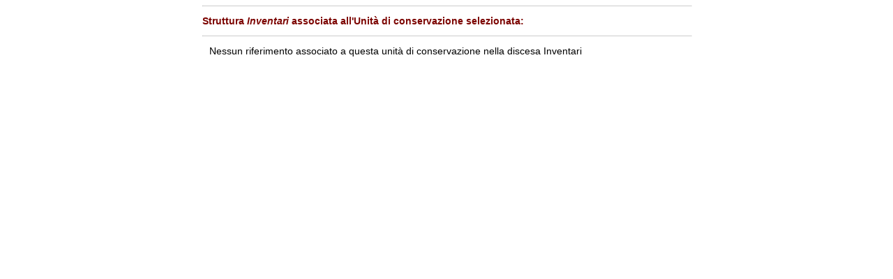

--- FILE ---
content_type: text/html; charset=iso-8859-1
request_url: https://archiviodistatotorino.beniculturali.it/dbadd/modal/exfscm.php?szn=ua&id=270461&uid=69141
body_size: 953
content:







<head>

<style type="text/css"> 
body {
	
 font-family: "PTSansRegular", Arial, Helvetica, sans-serif;
/*  font-size: 75%;*/

}	
	
ul {
    list-style-type: none;
	line-height: 22px;
	padding-left: 2px;       /* padding nullo */
    margin-left: 2px;        /* margine nullo */
}		
a:link, a:visited {
  text-decoration: none;
}

a:hover {
  text-decoration: underline;
}







.form-row {
float:left;	
/*
margin-top: 5px;
margin-bottom: 5px;
*/
padding:5px;

width:100%

}	


.form-cont {
display:inline-block;	
}	

.form-in-cont {
display:inline-block;	
}	











.crud-details-table {
  border-spacing:0;
  margin:10px 0;
  width:100%;
}

.crud-details-table td:first-child {
  border-right-color:#FFFFFF;
  border-right-style:solid;
  border-right-width:1px;
  min-width:100px;
  text-align:right;
  width:20%;
}
.crud-details-table td {
  background:#FFFFFF;
  padding:2px 5px;
}

.view-label {
  font-size:0.9em;
  letter-spacing:1px;
  padding:2px;
  text-transform:uppercase;
  color:#666666;
}





.vwcontent	{
font-size:1em;
padding-left:10px;
background-color:#fff;
}


.responsivenn{
display:inline-block;
}








  </style>


</head>










<div class="modal-header">
	<a class="close" data-dismiss="modal"  style="cursor:pointer;display:none;" >&times;</a>
	<h3></h3>
</div>


<div class="modal-body" style="background-color:#fff;font-size: 85%; width:80%; max-width:700px;margin:0 auto;">
	<p>





<div style="clear:both;"></div>

<div style="">
<hr style="width: 100%; border-bottom: 1px solid #ccc; border-top: 0px solid #fff; margin-bottom:10px; ">
<p style="color:#7c0400; font-weight:bold;">
Struttura <i>Inventari</i> associata all'Unità di conservazione selezionata:
</p>
<hr style="width: 100%; border-bottom: 1px solid #ccc; border-top: 0px solid #fff; margin-bottom:10px; ">
<div style="clear:both;"></div>

	
<p>	
  <div class="vwcontent" style="">Nessun riferimento associato a questa unità di conservazione nella discesa Inventari</div><br>
</p>	
	





	</p>
</div>
<div class="modal-footer"  style="background-color:#fff; width:80%; max-width:600px;margin:0 auto;">
	
	<a class="btn" data-dismiss="modal" style="cursor:pointer;display:none;">Close</a>
</div>	






